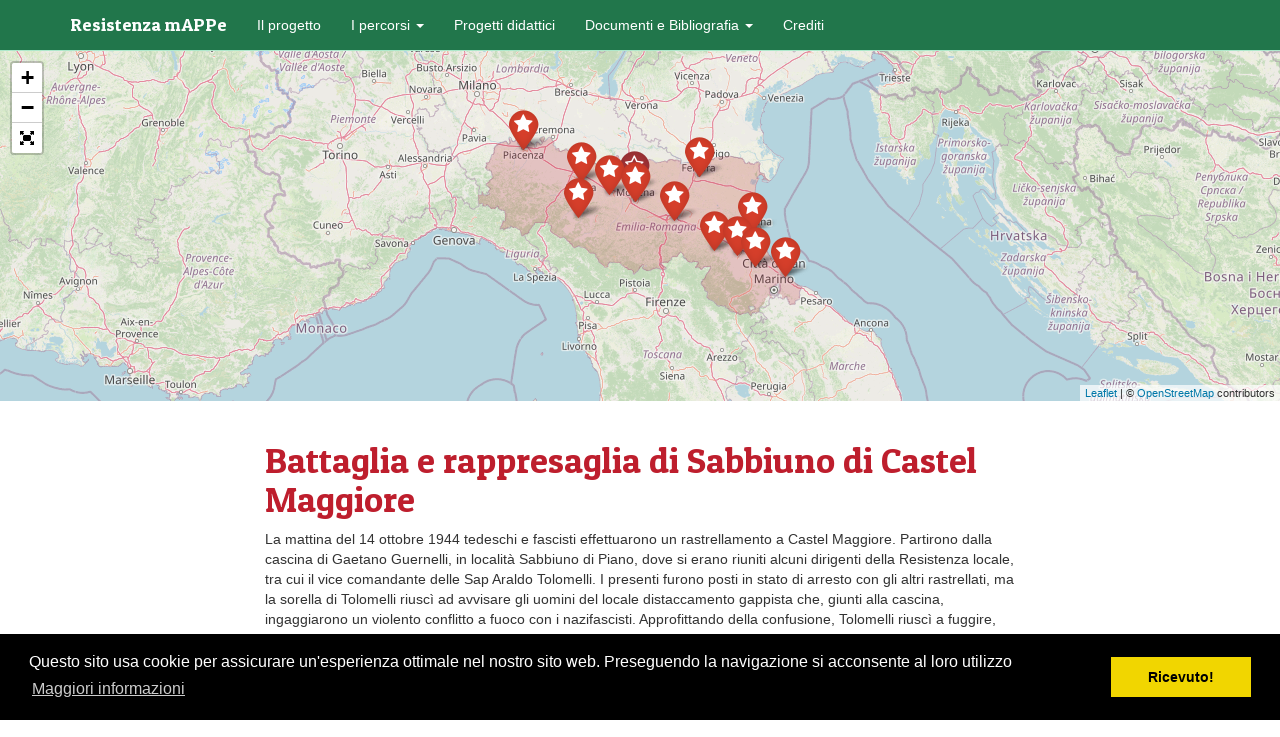

--- FILE ---
content_type: text/html; charset=UTF-8
request_url: https://resistenzamappe.it/battaglia_e_rappresaglia_sabbiuno
body_size: 5514
content:
<!-- comp:index -->

<!DOCTYPE html>
<html>
<head>

  <!-- HTML metadata -->
  <meta http-equiv="content-type" content="text/html; charset=utf-8" />
  <meta name="robots" content="index, follow" />
  <title>Battaglia e rappresaglia di Sabbiuno di Castel Maggiore</title>
  <meta name="description" content="Percorsi dedicati al 70esimo della Resistenza in Emilia-Romagna" />
  <meta name="keywords" content="resistenza, emilia-romagna" />
  <meta lang="it" />
  <meta name="viewport" content="width=device-width, initial-scale=1.0,shrink-to-fit=no">
  <meta name="generator" content="BraDyCMS 5.8.1">
  <link rel="alternate" href="https://resistenzamappe.it/battaglia_e_rappresaglia_sabbiuno" hreflang="it" />
  
  <!-- Open Graph metadata -->
  <meta property="og:title" content="Battaglia e rappresaglia di Sabbiuno di Castel Maggiore" />
  <meta property="og:description" content="Percorsi dedicati al 70esimo della Resistenza in Emilia-Romagna" />
  <meta property="og:url" content="https://resistenzamappe.it/battaglia_e_rappresaglia_sabbiuno" />
  <meta property="og:image" content="https://resistenzamappe.it/sites/default/images/articles/orig/598.jpg" />
  <meta property="og:image:width" content="997" />
  <meta property="og:image:height" content="1500" />
  
  <!-- Feed links -->
  <link rel="alternate" type="application/rss+xml" title="RSS" href="/feed/rss" />
  <link rel="alternate" type="application/atom" title="RSS" href="/feed/atom" />

  <!-- Dublin Core metadata tags -->
  <meta name="DC.Type" content="Text" />
  <meta name="DC.Format" content="text/html" />
  <meta name="DC.Identifier" content="598"/>
  <meta name="DC.Identifier.URI" scheme="URI" content="https://resistenzamappe.it/battaglia_e_rappresaglia_sabbiuno" />
  <meta name="DC.Title" content="Battaglia e rappresaglia di Sabbiuno di Castel Maggiore" />
  <meta name="DC.Description" content="Percorsi dedicati al 70esimo della Resistenza in Emilia-Romagna" />
  <meta name="DC.Language" scheme="ISO639-1" content="it" />
  <meta name="DC.subject" scheme="RFC3066" content="resistenza, emilia-romagna" />
  <meta name="DC.Date" scheme="W3CDTF" content="2017-11-05" />
  <meta name="DC.Date.created" scheme="ISO8601" content="2017-11-05" />
  <meta name="DC.Date.issued" scheme="ISO8601" content="2017-11-05" />
  <meta name="DC.Date.modified" scheme="ISO8601" content="2018-02-13 09:23:27" />

  <!-- Load site favicon -->
  <link rel="shortcut icon" href="./sites/default/images/css/favicon.png">

  <link rel="stylesheet" href="https://unpkg.com/leaflet@1.2.0/dist/leaflet.css">
  <link rel="stylesheet" href="https://unpkg.com/leaflet.awesome-markers@2.0.4/dist/leaflet.awesome-markers.css">
  <link rel="stylesheet" href="https://unpkg.com/leaflet.fullscreen@1.4.3/Control.FullScreen.css">
  <link rel="stylesheet" href="https://fonts.googleapis.com/css?family=Patua+One">
  <link rel="stylesheet" href="https://maxcdn.bootstrapcdn.com/font-awesome/4.7.0/css/font-awesome.min.css">
  <link rel="stylesheet" href="https://stackpath.bootstrapcdn.com/bootstrap/3.3.5/css/bootstrap.min.css">
  <link rel="stylesheet" href="https://cdnjs.cloudflare.com/ajax/libs/fancybox/3.5.7/jquery.fancybox.min.css">
  <link rel="stylesheet" href="./sites/default/css/styles.css?70e1fc031e5926918775879f099dcfe5">

  <script>(function(i,s,o,g,r,a,m){i['GoogleAnalyticsObject']=r;i[r]=i[r]||function(){(i[r].q=i[r].q||[]).push(arguments)},i[r].l=1*new Date();a=s.createElement(o),m=s.getElementsByTagName(o)[0];a.async=1;a.src=g;m.parentNode.insertBefore(a,m)})(window,document,'script','//www.google-analytics.com/analytics.js','ga');ga('create', 'UA-10461068-28', 'auto');ga('send', 'pageview');</script>
</head>

<body>


  <div class="navbar navbar-inverse navbar-fixed-top" role="navigation">
    <div class="container">
      <div class="navbar-header">
        <button type="button" class="navbar-toggle" data-toggle="collapse" data-target=".navbar-collapse">
          <span class="sr-only">Toggle navigation</span>
          <span class="icon-bar"></span>
          <span class="icon-bar"></span>
          <span class="icon-bar"></span>
        </button>
        <a class="navbar-brand" href="./">Resistenza mAPPe</a>
      </div>
      <div class="collapse navbar-collapse">
        <ul class="menu nav navbar-nav main"><li class="menu-item "><a href="./#progetto"  title="Il progetto" >Il progetto</a></li><li class="menu-item  dropdown-submenu "><a href="./"  title="Tutti i percorsi"  class="dropdown-toggle" data-toggle="dropdown">I percorsi <b class="caret"></b></a><ul class="submenu dropdown-menu"><li class="menu-item "><a href="./regione/pianura"  title="La Resistenza in pianura" >La Resistenza in pianura</a></li><li class="menu-item "><a href="./regione/montagna"  title="La Resistenza in montagna" >La Resistenza in montagna</a></li><li class="menu-item "><a href="./regione/costa"  title="La Resistenza sulla costa" >La Resistenza sulla costa</a></li><li class="divider"></li></li><li class="menu-item "><a href="./rimini"  title="Rimini" >Rimini</a></li><li class="menu-item "><a href="./cesena"  title="Vittime e resistenti nella memoria di Cesena antifascista" >Cesena</a></li><li class="menu-item "><a href="./forli"  title="Forlì" >Forlì</a></li><li class="menu-item "><a href="./ravenna"  title="Ravenna" >Ravenna</a></li><li class="menu-item "><a href="./bologna"  title="Bologna" >Bologna</a></li><li class="menu-item "><a href="./ferrara"  title="Ferrara" >Ferrara</a></li><li class="menu-item "><a href="./modena"  title="Modena" >Modena</a></li><li class="menu-item "><a href="./reggioemilia"  title="Reggio Emilia" >Reggio Emilia</a></li><li class="menu-item "><a href="./parma"  title="Parma" >Parma</a></li><li class="menu-item "><a href="./piacenza"  title="Piacenza" >Piacenza</a></li><li class="menu-item "><a href="./faenza"  title="Faenza" >Faenza</a></li><li class="divider"></li></li><li class="menu-item "><a href="./#percorsi-extraurbani"  title="Percorsi extraurbani" >Percorsi extraurbani</a></li><li class="menu-item "><a href="./#percorsi-comunali" >Percorsi comunali</a></li></ul></li><li class="menu-item "><a href="./didattica"  title="Progetti didattici" >Progetti didattici</a></li><li class="menu-item  dropdown-submenu "><a href="./bibliografia/"  title="Documenti e Bibliografia"  class="dropdown-toggle" data-toggle="dropdown">Documenti e Bibliografia <b class="caret"></b></a><ul class="submenu dropdown-menu"><li class="menu-item "><a href="./documenti_extra"  title="Documentazione" >Documentazione</a></li><li class="divider"></li></li><li class="menu-item "><a href="./filmografia"  title="Filmografia su Resistenza nell'Emilia-Romagna" >Filmografia su Resistenza nell'Emilia-Romagna</a></li><li class="divider"></li></li><li class="menu-item "><a href="./bibliografia-regione"  title="La Resistenza in Emilia-Romagna. Bibliografia	" >Bibliografia: la Resistenza in Emilia-Romagna</a></li><li class="menu-item "><a href="./bibliografia-reggio-emilia"  title="Bibliografia sulla resistenza a Reggio Emilia" >Bibliografia sulla Resistenza a Reggio Emilia</a></li><li class="menu-item "><a href="./bibliografia-forli-cesena"  title="Bibliografia sulla resistenza a Forlì-Cesena" >Bibliografia sulla Resistenza a Forlì-Cesena</a></li><li class="menu-item "><a href="./bibliografia-rimini"  title="Bibliografia sulla resistenza a Rimini" >Bibliografia sulla Resistenza a Rimini</a></li><li class="menu-item "><a href="./bibliografia-modena"  title="Bibliografia essenziale sulla Resistenza a Modena" >Bibliografia essenziale sulla Resistenza a Modena</a></li><li class="menu-item "><a href="./bibliografia-bologna"  title="Resistenza a Bologna. Bibliografia" >Bibliografia: Resistenza a Bologna</a></li><li class="menu-item "><a href="./bibliografia-ferrara"  title="L’antifascismo nel Ferrarese" >Bibliografia: l’antifascismo nel Ferrarese</a></li><li class="menu-item "><a href="./bibliografia-ravenna"  title="La provincia di Ravenna 1940-1945. Bibliografia	" >Bibliografia: la provincia di Ravenna 1940-1945</a></li></ul></li><li class="menu-item "><a href="./crediti"  title="Crediti" >Crediti</a></li></ul>
      </div><!--/.nav-collapse -->
    </div>
  </div>

  <!-- MAPP header is always present -->
  <div id="map"></div>


  
  <!-- comp:article -->

<div class="container">
  <div class="row">
    <div class="col-md-8 col-md-offset-2 ">
      <div class="section"><div class="article"><h1>Battaglia e rappresaglia di Sabbiuno di Castel Maggiore</h1><div class="content"><p>La mattina del 14 ottobre 1944 tedeschi e fascisti effettuarono un rastrellamento a Castel Maggiore. Partirono dalla cascina di Gaetano Guernelli, in localit&agrave; Sabbiuno di Piano, dove si erano riuniti alcuni dirigenti della Resistenza locale, tra cui il vice comandante delle Sap Araldo Tolomelli. I presenti furono posti in stato di arresto con gli altri rastrellati, ma la sorella di Tolomelli riusc&igrave; ad avvisare gli uomini del locale distaccamento gappista che, giunti alla cascina, ingaggiarono un violento conflitto a fuoco con i nazifascisti. Approfittando della confusione, Tolomelli riusc&igrave; a fuggire, molti fermati invece rimasero in mano nemica. Il comandante dei Gap, Franco Franchini, venne ferito a morte. I gappisti si sganciarono nel vano tentativo di salvargli la vita e contarono altri due morti: un tedesco rimasto ignoto e il cecoslovacco Joseph Goven, entrambi disertori della Wehrmacht. Fonti partigiane parlarono di una trentina di vittime tra i fascisti, questi segnalarono ufficialmente sei morti. Poco dopo lo scontro, i fascisti fucilarono 33 persone del posto per rappresaglia.</p></div></div></div>
    </div>
  </div>
</div>
<!-- /comp:article -->
  <div id="footer">
    <div class="container">
      <div class="share pull-right clearfix">
        <a class="addthis_button" href="https://www.addthis.com/bookmark.php?v=300&amp;pubid=ra-5416b75c5625ea92"><i class="fa fa-share-alt" aria-hidden="true"></i></a><script type="text/javascript" src="//s7.addthis.com/js/300/addthis_widget.js#pubid=ra-5416b75c5625ea92" async="async"></script>
      </div>
      <h3>Resistenza mAPPe</h3>
      <p>
        A cura degli <a href="http://istitutoparri.eu" target="_blank">Istituti Storici dell'Emilia-Romagna</a>,
        con il sostegno della Regione Emilia-Romagna e di Lepida S.R.L.<br />
      Progetto grafico e realizzazione a cura di <a href="https://bradypus.net" target="_blank">BraDypUS. <small>COMMUNICATING CULTURAL HERITAGE</small></a>
      </p>
    </div>
    <div class="clearfix credit_logo">
      <div class="container">
        <div class="sponsor">
          <a href="http://www.regione.emilia-romagna.it/" title="Regione Emilia-Romagna">
            <img alt="Regione Emilia Romagna" src="./sites/default/images/css/logo_regione.jpg" class="img-responsive" style="max-width: 110px;">
          </a>
        </div>
        <div class="sponsor">
          <a href="./crediti#istituti" title="Istituti Storici dell'Emilia-Romagna in Rete"><img title="Istituti Storici dell'Emilia-Romagna in Rete" alt="Istituti Storici dell'Emilia-Romagna in Rete" src="./sites/default/images/css/logo_istituti.jpg" class="img-responsive" style="max-width: 110px;">
          </a>
        </div>
        <div class="sponsor">
          <a href="http://www.istitutoparri.eu" title="Istituto per la storia e le memorie del '900 Parri Emilia-Romagna">
            <img alt="Istituto per la storia e le memorie del '900 Parri Emilia-Romagna" src="./sites/default/images/css/logo_parri.jpg" class="img-responsive" style="max-width: 110px;">
          </a>
        </div>
        <div class="sponsor">
          <a href="http://www.lepida.it/" title="Lepida spa">
            <img alt="Lepida spa" src="./sites/default/images/css/logo_lepida.jpg" class="img-responsive" style="max-width: 110px;">
          </a>
        </div>
      </div>
    </div>

    <div class="container" style="margin-top: 20px;">
      <p>Per informazioni e segnalazioni:
        <a href="mailto:info@900-er.it">info@900-er.it</a>.</p>
      <p class="">Questo portale è stato realizzato con
        <a href="https://github.com/jbogdani/BraDyCMS" target="_blank">BraDyCMS</a>
        un software libero e <em>open-source</em>.
      </p>
    </div>
  </div>

  

  <script src="https://code.jquery.com/jquery-3.5.1.min.js"></script>
  <script src="https://stackpath.bootstrapcdn.com/bootstrap/3.3.5/js/bootstrap.min.js"></script>
  <script src="https://unpkg.com/leaflet@1.2.0/dist/leaflet.js"></script>
  <script src="https://unpkg.com/leaflet.fullscreen@1.4.3/Control.FullScreen.js"></script>
  <script src="https://unpkg.com/leaflet.awesome-markers@2.0.4/dist/leaflet.awesome-markers.min.js"></script>
  <script src="https://cdnjs.cloudflare.com/ajax/libs/fancybox/3.5.7/jquery.fancybox.min.js"></script>
  <script src="./sites/default/js/mAPPe.js"></script>
  <script src="./sites/default/js/frontend.js?70e1fc031e5926918775879f099dcfe5"></script>
  
  <link rel="stylesheet" type="text/css" href="//cdnjs.cloudflare.com/ajax/libs/cookieconsent2/3.0.3/cookieconsent.min.css" /> 
  <script src="//cdnjs.cloudflare.com/ajax/libs/cookieconsent2/3.0.3/cookieconsent.min.js"></script> 
  <script>window.addEventListener("load", function(){window.cookieconsent.initialise({"content":{"message":"Questo sito usa cookie per assicurare un'esperienza ottimale  nel nostro sito web. Preseguendo la navigazione si acconsente al loro utilizzo","dismiss":"Ricevuto!","link":"Maggiori informazioni","href":"informativa-cookie"},"palette":{"popup":{"background":"#000"},"button":{"background":"#f1d600"}}});});</script>

  <script>
    L.AwesomeMarkers.Icon.prototype.options.prefix = 'fa';
    var mAPPe = new mAPPeObj();
    mAPPe.initialize('./', {"online_cities":["rimini","faenza","cesena","forli","ravenna","bologna","ferrara","modena","reggioemilia","parma","monchio","piacenza","soliera","colorno","testpage"],"markers":{"soliera":{"name":"Soliera","id":"soliera","provincia":"modena","color":"#F8D427","longlat":["44.732812","10.9063589"],"zoom":"16","maxBounds":[["44.823349","10.837308"],["44.65182","11.038403"]]},"rimini":{"name":"Rimini","id":"rimini","color":"#FF4500","longlat":["44.059906","12.569537"],"zoom":"16","maxBounds":[["43.960702","12.287602"],["44.171375","12.686543"]]},"cesena":{"name":"Cesena","id":"cesena","color":"#00A89F","longlat":["44.137057","12.242155"],"zoom":"14","maxBounds":[["44.158535","12.225343"],["44.126176","12.276958"]]},"faenza":{"name":"Faenza","id":"faenza","color":"#00A89F","longlat":["44.263153","11.786263"],"zoom":"14","maxBounds":[["44.263153","11.786263"],["44.263153","11.786263"]]},"monchio":{"name":"Monchio-Palanzano","id":"monchio","color":"#00E89F","longlat":["44.5183981","10.2963014"],"zoom":"14","maxBounds":[["45.023383","9.590453"],["45.085714","9.8258"]]},"piacenza":{"name":"Piacenza","id":"piacenza","color":"#AE005E","longlat":["45.052598","9.693165"],"zoom":"16","maxBounds":[["45.023383","9.590453"],["45.085714","9.8258"]]},"parma":{"name":"Parma","id":"parma","color":"#00ADEE","longlat":["44.801001","10.330399"],"zoom":"15","maxBounds":[["44.831948","10.271183"],["44.778309","10.382381"]]},"bologna":{"name":"Bologna","id":"bologna","color":"#BE1E2D","longlat":["44.494206","11.34646"],"zoom":"14","maxBounds":[["44.479556","11.316848"],["44.512909","11.370432"]]},"forli":{"name":"Forl\u00ec","id":"forli","color":"#6CCE3C","longlat":["44.222826","12.039764"],"zoom":"15","maxBounds":[["44.19454","11.995067"],["44.249653","12.094288"]]},"ravenna":{"name":"Ravenna","id":"ravenna","color":"#EB008B","longlat":["44.412342","12.2005092"],"zoom":"15","maxBounds":[["44.359346","12.113563"],["44.511826","12.336379"]]},"modena":{"name":"Modena","id":"modena","color":"#FFAD24","longlat":["44.64888","10.92448"],"zoom":"15","maxBounds":[["44.58615","10.805154"],["44.701446","11.02488"]]},"ferrara":{"name":"Ferrara","id":"ferrara","color":"#3A1993","longlat":["44.837629","11.619454"],"zoom":"15","maxBounds":[["44.800079","11.557007"],["44.87482","11.698456"]]},"reggioemilia":{"name":"Reggio Emilia","id":"reggioemilia","color":"#7F3F97","longlat":["44.7024208","10.6312684"],"zoom":"14","maxBounds":[["44.6906","10.621097"],["44.705517","10.644529"]]}}});

    mAPPe.loadHome(); 
  </script>

</body>
</html>
<!-- /comp:index -->

--- FILE ---
content_type: text/css
request_url: https://unpkg.com/leaflet.awesome-markers@2.0.4/dist/leaflet.awesome-markers.css
body_size: -46
content:
/*
Author: L. Voogdt
License: MIT
Version: 1.0
*/

/* Marker setup */
.awesome-marker {
  background: url('images/markers-soft.png') no-repeat 0 0;
  width: 35px;
  height: 46px;
  position:absolute;
  left:0;
  top:0;
  display: block;
  text-align: center;
}

.awesome-marker-shadow {
  background: url('images/markers-shadow.png') no-repeat 0 0;
  width: 36px;
  height: 16px;
}

/* Retina displays */
@media (min--moz-device-pixel-ratio: 1.5),(-o-min-device-pixel-ratio: 3/2),
(-webkit-min-device-pixel-ratio: 1.5),(min-device-pixel-ratio: 1.5),(min-resolution: 1.5dppx) {
 .awesome-marker {
  background-image: url('images/markers-soft@2x.png');
  background-size: 720px 92px;
 }
 .awesome-marker-shadow {
  background-image: url('images/markers-shadow@2x.png');
  background-size: 35px 16px;
 }
}

.awesome-marker i {
  color: #333;
  margin-top: 10px;
  display: inline-block;
  font-size: 14px;
}

.awesome-marker .icon-white {
  color: #fff;
}

/* Colors */
.awesome-marker-icon-red {
  background-position: 0 0;
}

.awesome-marker-icon-darkred {
  background-position: -180px 0;
}

.awesome-marker-icon-lightred {
  background-position: -360px 0;
}

.awesome-marker-icon-orange {
  background-position: -36px 0;
}

.awesome-marker-icon-beige {
  background-position: -396px 0;
}

.awesome-marker-icon-green {
  background-position: -72px 0;
}

.awesome-marker-icon-darkgreen {
  background-position: -252px 0;
}

.awesome-marker-icon-lightgreen {
  background-position: -432px 0;
}

.awesome-marker-icon-blue {
  background-position: -108px 0;
}

.awesome-marker-icon-darkblue {
  background-position: -216px 0;
}

.awesome-marker-icon-lightblue {
  background-position: -468px 0;
}

.awesome-marker-icon-purple {
  background-position: -144px 0;
}

.awesome-marker-icon-darkpurple {
  background-position: -288px 0;
}

.awesome-marker-icon-pink {
  background-position: -504px 0;
}

.awesome-marker-icon-cadetblue {
  background-position: -324px 0;
}

.awesome-marker-icon-white {
  background-position: -574px 0;
}

.awesome-marker-icon-gray {
  background-position: -648px 0;
}

.awesome-marker-icon-lightgray {
  background-position: -612px 0;
}

.awesome-marker-icon-black {
  background-position: -682px 0;
}

.awesome-marker-square {
  background-position-y: -46px;
}


--- FILE ---
content_type: text/css
request_url: https://resistenzamappe.it/sites/default/css/styles.css?70e1fc031e5926918775879f099dcfe5
body_size: 16207
content:
h1,h2,h3,h4,h5,h6,.h1,.h2,.h3,.h4,.h5,.h6{font-family: 'Patua One';color: #be1e2d}.city-monchio .col-sm-3{display: inline-block}.navbar-inverse{background-color: #21764b;border-color: #aee8cb}.navbar-inverse .navbar-brand{font-family: 'Patua One';color: #fff !important}.navbar-inverse ul.navbar-nav > .open > a,.navbar-inverse ul.navbar-nav > .open > a:hover,.navbar-inverse ul.navbar-nav > .open > a:focus{background-color: #164e32;color: #fff}.navbar-inverse ul.navbar-nav > li > a{color: #fff !important}#map{width: 100%;height: 350px;margin-top: 51px;margin-bottom: 20px}@media (max-width: 767px){#map{height: 200px}}.leaflet-popup-content-wrapper .lead,.leaflet-popup-tip{font-family: 'Patua One'}.leaflet-popup-content .lead a{color: #E41900 !important}.leaflet-popup-content .fixed-width{width: 120px !important;text-align: center !important}.leaflet-popup-content .fixed-width hr{margin-top: 10px;margin-bottom: 10px;width: 50px}.leaflet-popup-content p{margin: 0}.leaflet-popup-content img.pop-up-img{width: 100px;margin: 0 auto}.home-button{color: #fff;padding: 10px;height: 160px}.home-button.disabled{opacity: .4}.home-button .name{font-family: 'Patua One';font-size: 1.5em;border-bottom: 1px solid #fff;white-space: nowrap;overflow: hidden;text-overflow: ellipsis}.home-button a{color: #fff}.bg-rimini{background-color: #f05a28;transition: all .5s}.bg-rimini p.name{transition: all .5s}.bg-rimini:hover{box-shadow: 0px 0px 20px #f7a387}.bg-rimini:hover p.name{font-size: 1.8em}.bg-rimini.disabled:hover{background-color: #f05a28}.bg-reggioemilia{background-color: #7f3f97;transition: all .5s}.bg-reggioemilia p.name{transition: all .5s}.bg-reggioemilia:hover{box-shadow: 0px 0px 20px #b076c6}.bg-reggioemilia:hover p.name{font-size: 1.8em}.bg-reggioemilia.disabled:hover{background-color: #7f3f97}.bg-parma{background-color: #00adee;transition: all .5s}.bg-parma p.name{transition: all .5s}.bg-parma:hover{box-shadow: 0px 0px 20px #55d1ff}.bg-parma:hover p.name{font-size: 1.8em}.bg-parma.disabled:hover{background-color: #00adee}.bg-bologna{background-color: #be1e2d;transition: all .5s}.bg-bologna p.name{transition: all .5s}.bg-bologna:hover{box-shadow: 0px 0px 20px #e55d69}.bg-bologna:hover p.name{font-size: 1.8em}.bg-bologna.disabled:hover{background-color: #be1e2d}.bg-piacenza{background-color: #9e1f63;transition: all .5s}.bg-piacenza p.name{transition: all .5s}.bg-piacenza:hover{box-shadow: 0px 0px 20px #db4897}.bg-piacenza:hover p.name{font-size: 1.8em}.bg-piacenza.disabled:hover{background-color: #9e1f63}.bg-modena{background-color: #faaf40;transition: all .5s}.bg-modena p.name{transition: all .5s}.bg-modena:hover{box-shadow: 0px 0px 20px #fdd9a3}.bg-modena:hover p.name{font-size: 1.8em}.bg-modena.disabled:hover{background-color: #faaf40}.bg-ferrara{background-color: #2e3191;transition: all .5s}.bg-ferrara p.name{transition: all .5s}.bg-ferrara:hover{box-shadow: 0px 0px 20px #5a5ecb}.bg-ferrara:hover p.name{font-size: 1.8em}.bg-ferrara.disabled:hover{background-color: #2e3191}.bg-monchio{background-color: #9f9d3c;transition: all .5s}.bg-monchio p.name{transition: all .5s}.bg-monchio:hover{box-shadow: 0px 0px 20px #cbc976}.bg-monchio:hover p.name{font-size: 1.8em}.bg-monchio.disabled:hover{background-color: #9f9d3c}.bg-faenza{background-color: #064a89;transition: all .5s}.bg-faenza p.name{transition: all .5s}.bg-faenza:hover{box-shadow: 0px 0px 20px #0a7feb}.bg-faenza:hover p.name{font-size: 1.8em}.bg-faenza.disabled:hover{background-color: #064a89}.bg-ravenna{background-color: #eb008b;transition: all .5s}.bg-ravenna p.name{transition: all .5s}.bg-ravenna:hover{box-shadow: 0px 0px 20px #ff52b8}.bg-ravenna:hover p.name{font-size: 1.8em}.bg-ravenna.disabled:hover{background-color: #eb008b}.bg-forli{background-color: #8bc53f;transition: all .5s}.bg-forli p.name{transition: all .5s}.bg-forli:hover{box-shadow: 0px 0px 20px #badd8d}.bg-forli:hover p.name{font-size: 1.8em}.bg-forli.disabled:hover{background-color: #8bc53f}.bg-regione{background-color: #21764b;transition: all .5s}.bg-regione p.name{transition: all .5s}.bg-regione:hover{box-shadow: 0px 0px 20px #37c67e}.bg-regione:hover p.name{font-size: 1.8em}.bg-regione.disabled:hover{background-color: #21764b}.bg-cesena{background-color: #18a39c;transition: all .5s}.bg-cesena p.name{transition: all .5s}.bg-cesena:hover{box-shadow: 0px 0px 20px #3ee3da}.bg-cesena:hover p.name{font-size: 1.8em}.bg-cesena.disabled:hover{background-color: #18a39c}.bg-modena900{background-color: #e90101;transition: all .5s}.bg-modena900 p.name{transition: all .5s}.bg-modena900:hover{box-shadow: 0px 0px 20px #fe5252}.bg-modena900:hover p.name{font-size: 1.8em}.bg-modena900.disabled:hover{background-color: #e90101}.bg-soliera{background-color: #cf7d05;transition: all .5s}.bg-soliera p.name{transition: all .5s}.bg-soliera:hover{box-shadow: 0px 0px 20px #faaf40}.bg-soliera:hover p.name{font-size: 1.8em}.bg-soliera.disabled:hover{background-color: #cf7d05}.bg-colorno{background-color: #006388;transition: all .5s}.bg-colorno p.name{transition: all .5s}.bg-colorno:hover{box-shadow: 0px 0px 20px #00adee}.bg-colorno:hover p.name{font-size: 1.8em}.bg-colorno.disabled:hover{background-color: #006388}.bg-comune{background-color: #9a12b3;transition: all .5s}.bg-comune p.name{transition: all .5s}.bg-comune:hover{box-shadow: 0px 0px 20px #d13fec}.bg-comune:hover p.name{font-size: 1.8em}.bg-comune.disabled:hover{background-color: #9a12b3}.bg-extra-0{background-color: #7a8d8e;transition: all .5s}.bg-extra-0 p.name{transition: all .5s}.bg-extra-0:hover{box-shadow: 0px 0px 20px #b1bcbd}.bg-extra-0:hover p.name{font-size: 1.8em}.bg-extra-0.disabled:hover{background-color: #7a8d8e}.bg-extra-1{background-color: #00c3a0;transition: all .5s}.bg-extra-1 p.name{transition: all .5s}.bg-extra-1:hover{box-shadow: 0px 0px 20px #2affd9}.bg-extra-1:hover p.name{font-size: 1.8em}.bg-extra-1.disabled:hover{background-color: #00c3a0}.bg-extra-2{background-color: #00d773;transition: all .5s}.bg-extra-2 p.name{transition: all .5s}.bg-extra-2:hover{box-shadow: 0px 0px 20px #3effa5}.bg-extra-2:hover p.name{font-size: 1.8em}.bg-extra-2.disabled:hover{background-color: #00d773}.bg-extra-3{background-color: #0094de;transition: all .5s}.bg-extra-3 p.name{transition: all .5s}.bg-extra-3:hover{box-shadow: 0px 0px 20px #45c1ff}.bg-extra-3:hover p.name{font-size: 1.8em}.bg-extra-3.disabled:hover{background-color: #0094de}.bg-extra-4{background-color: #a943b5;transition: all .5s}.bg-extra-4 p.name{transition: all .5s}.bg-extra-4:hover{box-shadow: 0px 0px 20px #cc8ad4}.bg-extra-4:hover p.name{font-size: 1.8em}.bg-extra-4.disabled:hover{background-color: #a943b5}.bg-extra-5{background-color: #30485f;transition: all .5s}.bg-extra-5 p.name{transition: all .5s}.bg-extra-5:hover{box-shadow: 0px 0px 20px #527ba3}.bg-extra-5:hover p.name{font-size: 1.8em}.bg-extra-5.disabled:hover{background-color: #30485f}.bg-extra-6{background-color: #00a689;transition: all .5s}.bg-extra-6 p.name{transition: all .5s}.bg-extra-6:hover{box-shadow: 0px 0px 20px #0dffd5}.bg-extra-6:hover p.name{font-size: 1.8em}.bg-extra-6.disabled:hover{background-color: #00a689}.bg-extra-7{background-color: #f77700;transition: all .5s}.bg-extra-7 p.name{transition: all .5s}.bg-extra-7:hover{box-shadow: 0px 0px 20px #ffac5e}.bg-extra-7:hover p.name{font-size: 1.8em}.bg-extra-7.disabled:hover{background-color: #f77700}.bg-extra-8{background-color: #1976af;transition: all .5s}.bg-extra-8 p.name{transition: all .5s}.bg-extra-8:hover{box-shadow: 0px 0px 20px #49aae5}.bg-extra-8:hover p.name{font-size: 1.8em}.bg-extra-8.disabled:hover{background-color: #1976af}.bg-extra-9{background-color: #9d21ad;transition: all .5s}.bg-extra-9 p.name{transition: all .5s}.bg-extra-9:hover{box-shadow: 0px 0px 20px #cf55df}.bg-extra-9:hover p.name{font-size: 1.8em}.bg-extra-9.disabled:hover{background-color: #9d21ad}.bg-extra-10{background-color: #2a3d51;transition: all .5s}.bg-extra-10 p.name{transition: all .5s}.bg-extra-10:hover{box-shadow: 0px 0px 20px #4d7094}.bg-extra-10:hover p.name{font-size: 1.8em}.bg-extra-10.disabled:hover{background-color: #2a3d51}.bg-extra-11{background-color: #f6c900;transition: all .5s}.bg-extra-11 p.name{transition: all .5s}.bg-extra-11:hover{box-shadow: 0px 0px 20px #ffe15d}.bg-extra-11:hover p.name{font-size: 1.8em}.bg-extra-11.disabled:hover{background-color: #f6c900}.bg-extra-12{background-color: #f77700;transition: all .5s}.bg-extra-12 p.name{transition: all .5s}.bg-extra-12:hover{box-shadow: 0px 0px 20px #ffac5e}.bg-extra-12:hover p.name{font-size: 1.8em}.bg-extra-12.disabled:hover{background-color: #f77700}.bg-extra-13{background-color: #fd2d20;transition: all .5s}.bg-extra-13 p.name{transition: all .5s}.bg-extra-13:hover{box-shadow: 0px 0px 20px #fe8c85}.bg-extra-13:hover p.name{font-size: 1.8em}.bg-extra-13.disabled:hover{background-color: #fd2d20}.bg-extra-14{background-color: #ff9a00;transition: all .5s}.bg-extra-14 p.name{transition: all .5s}.bg-extra-14:hover{box-shadow: 0px 0px 20px #ffc266}.bg-extra-14:hover p.name{font-size: 1.8em}.bg-extra-14.disabled:hover{background-color: #ff9a00}.bg-extra-15{background-color: #e34500;transition: all .5s}.bg-extra-15 p.name{transition: all .5s}.bg-extra-15:hover{box-shadow: 0px 0px 20px #ff814a}.bg-extra-15:hover p.name{font-size: 1.8em}.bg-extra-15.disabled:hover{background-color: #e34500}.bg-extra-16{background-color: #d3190f;transition: all .5s}.bg-extra-16 p.name{transition: all .5s}.bg-extra-16:hover{box-shadow: 0px 0px 20px #f35d55}.bg-extra-16:hover p.name{font-size: 1.8em}.bg-extra-16.disabled:hover{background-color: #d3190f}.apps{margin-bottom: 10px}.credit_logo{background: #fff;padding: 10px 0}.credit_logo .sponsor{margin: 5px;display: inline-block}.home-block h1,.home-block .credit_logo{padding-top: 60px}.home-block .site_logo{padding-top: 50px;margin: 0 20px 20px 0;float: left !important}.regione{margin-bottom: 80px}.home-divider{height: 180px}.home-divider h3{margin-top: 40px;font-size: 2.5em;text-align: center;border-left: 2px solid}.home-divider h3 a{color: #be1e2d}.tour-list{margin-top: 50px}.tour-list .tour-item{height: 280px;overflow: hidden}.tour-list .tour-item .summary a{color: #333}.tour-list .tour-item .tour-item,.tour-list .tour-item .summary,.tour-list .tour-item .tour-img,.tour-list .tour-item .caption{transition: all .7s}.tour-list .tour-item .summary{height: 0;overflow: hidden}.tour-list .tour-item:hover{background: #ebebeb}.tour-list .tour-item:hover .caption{transform: translate3d(0, -150px, 0)}.tour-list .tour-item:hover img.tour-img{opacity: 0.1}.tour-list .tour-item:hover .summary{opacity: 1;height: auto}.credits{background: #f0f0f0;border: 1px solid #a6a8ab;padding: 15px}.credits img{max-width: 100%;display: block}.poi-list li{color: #727579}.poi-list li a{color: #414244}ul.media-gallery{list-style: none;margin: 0;padding: 0}ul.media-gallery li{display: inline-block;margin: 0 10px;width: 150px;height: 210px;overflow: hidden}ul.media-gallery li img{max-width: 100%;display: block;margin-bottom: 5px}ul.media-gallery li .caption{font-style: italic;font-size: .9em}#footer{margin-top: 30px;border-top: 1px solid #a6a8ab;background: #f0f0f0;padding: 30px 0;color: #a6a8ab;font-size: 1.2em}#footer h3,#footer .lead,#footer a{color: #a6a8ab}#footer a:hover{color: #727579;text-decoration: none}#footer .share{font-size: 5em}.city-rimini h1,.city-rimini h2,.city-rimini h3,.city-rimini h4{color: #f05a28}.city-rimini h1 a,.city-rimini h2 a,.city-rimini h3 a,.city-rimini h4 a{color: #f05a28}.city-rimini h1 a:hover,.city-rimini h2 a:hover,.city-rimini h3 a:hover,.city-rimini h4 a:hover{text-decoration: none}.city-cesena h1,.city-cesena h2,.city-cesena h3,.city-cesena h4{color: #18a39c}.city-cesena h1 a,.city-cesena h2 a,.city-cesena h3 a,.city-cesena h4 a{color: #18a39c}.city-cesena h1 a:hover,.city-cesena h2 a:hover,.city-cesena h3 a:hover,.city-cesena h4 a:hover{text-decoration: none}.city-reggioemilia h1,.city-reggioemilia h2,.city-reggioemilia h3,.city-reggioemilia h4{color: #7f3f97}.city-reggioemilia h1 a,.city-reggioemilia h2 a,.city-reggioemilia h3 a,.city-reggioemilia h4 a{color: #7f3f97}.city-reggioemilia h1 a:hover,.city-reggioemilia h2 a:hover,.city-reggioemilia h3 a:hover,.city-reggioemilia h4 a:hover{text-decoration: none}.city-parma h1,.city-parma h2,.city-parma h3,.city-parma h4{color: #00adee}.city-parma h1 a,.city-parma h2 a,.city-parma h3 a,.city-parma h4 a{color: #00adee}.city-parma h1 a:hover,.city-parma h2 a:hover,.city-parma h3 a:hover,.city-parma h4 a:hover{text-decoration: none}.city-bologna h1,.city-bologna h2,.city-bologna h3,.city-bologna h4{color: #be1e2d}.city-bologna h1 a,.city-bologna h2 a,.city-bologna h3 a,.city-bologna h4 a{color: #be1e2d}.city-bologna h1 a:hover,.city-bologna h2 a:hover,.city-bologna h3 a:hover,.city-bologna h4 a:hover{text-decoration: none}.city-piacenza h1,.city-piacenza h2,.city-piacenza h3,.city-piacenza h4{color: #9e1f63}.city-piacenza h1 a,.city-piacenza h2 a,.city-piacenza h3 a,.city-piacenza h4 a{color: #9e1f63}.city-piacenza h1 a:hover,.city-piacenza h2 a:hover,.city-piacenza h3 a:hover,.city-piacenza h4 a:hover{text-decoration: none}.city-modena h1,.city-modena h2,.city-modena h3,.city-modena h4{color: #faaf40}.city-modena h1 a,.city-modena h2 a,.city-modena h3 a,.city-modena h4 a{color: #faaf40}.city-modena h1 a:hover,.city-modena h2 a:hover,.city-modena h3 a:hover,.city-modena h4 a:hover{text-decoration: none}.city-ferrara h1,.city-ferrara h2,.city-ferrara h3,.city-ferrara h4{color: #2e3191}.city-ferrara h1 a,.city-ferrara h2 a,.city-ferrara h3 a,.city-ferrara h4 a{color: #2e3191}.city-ferrara h1 a:hover,.city-ferrara h2 a:hover,.city-ferrara h3 a:hover,.city-ferrara h4 a:hover{text-decoration: none}.city-ravenna h1,.city-ravenna h2,.city-ravenna h3,.city-ravenna h4{color: #eb008b}.city-ravenna h1 a,.city-ravenna h2 a,.city-ravenna h3 a,.city-ravenna h4 a{color: #eb008b}.city-ravenna h1 a:hover,.city-ravenna h2 a:hover,.city-ravenna h3 a:hover,.city-ravenna h4 a:hover{text-decoration: none}.city-forli h1,.city-forli h2,.city-forli h3,.city-forli h4{color: #8bc53f}.city-forli h1 a,.city-forli h2 a,.city-forli h3 a,.city-forli h4 a{color: #8bc53f}.city-forli h1 a:hover,.city-forli h2 a:hover,.city-forli h3 a:hover,.city-forli h4 a:hover{text-decoration: none}.city-regione h1,.city-regione h2,.city-regione h3,.city-regione h4{color: #21764b}.city-regione h1 a,.city-regione h2 a,.city-regione h3 a,.city-regione h4 a{color: #21764b}.city-regione h1 a:hover,.city-regione h2 a:hover,.city-regione h3 a:hover,.city-regione h4 a:hover{text-decoration: none}h1.black,h2.black,h3.black{color: #333}h1.black a,h2.black a,h3.black a{color: #333}h1.black a:hover,h2.black a:hover,h3.black a:hover{color: #666;text-decoration: underline}h1.gray,h2.gray,h3.gray{color: #727579}h1.gray a,h2.gray a,h3.gray a{color: #727579}h1.gray a:hover,h2.gray a:hover,h3.gray a:hover{color: #28292a;text-decoration: underline}.gallery-container{display: block;float: left}.gallery-container ul.gallery li{display: inline-block;max-width: 250px;text-align: center;padding: 1rem}.gallery-container ul.gallery li .caption{margin-top: 1rem;height: 60px;text-overflow: ellipsis;overflow: hidden;color: #666}ul.horizontal{display: inline-block;margin: 0;padding: 0}ul.horizontal li{display: inline-block;width: 150px;overflow: hidden;height: 112px;margin: 0;border: 1px solid #999}ul.horizontal li img,ul.horizontal li .caption{transition: all .7s}ul.horizontal li .caption{padding: 5px;font-weight: bold;font-size: .8em;background: rgba(190,30,45,0.5)}ul.horizontal li:hover img{opacity: .3}ul.horizontal li:hover .caption{transform: translate3d(0, -110px, 0)}.didattica .article{margin-left: 50px;padding-bottom: 30px;border-bottom: 1px dotted #21764b}.didattica .article .content,.didattica .article .read_more{padding-left: 20px;border-left: 1px solid #21764b}.didattica .article h3 a,.didattica .article .read_more a{color: #21764b}.cookieAlert{position: absolute;z-index: 999;text-align: center;width: 100%;background: #fff;opacity: .8;padding: 10px;box-shadow: 0px 0px 10px #999}@media (max-width: 991px){.cookieAlert{opacity: .9;margin-top: 50px}}.awesome-marker i{font-size: 20px;margin-top: 8px}

--- FILE ---
content_type: application/javascript
request_url: https://resistenzamappe.it/sites/default/js/frontend.js?70e1fc031e5926918775879f099dcfe5
body_size: 2616
content:
$(document).ready(function () {


    $('.fancybox').fancybox();


    pathname = window.location.pathname.split("/");
    if (pathname.length > 0 && pathname[1] == "faenza") {
        $(".container.city-faenza .col-xs-9.col-sm-6 img").each(function (element) {
            newUrl = $(".container.city-faenza .col-xs-9.col-sm-6 img")[element].src.replace("/faenza/", "/");
            if ($(".container.city-faenza .col-xs-9.col-sm-6 img")[element].src.split("/")[5] == "sites") {
                newUrl = newUrl.replace("/" + $(".container.city-faenza .col-xs-9.col-sm-6 img")[element].src.split("/")[4] + "/", "/")
            }
            $(".container.city-faenza .col-xs-9.col-sm-6 img")[element].src = newUrl;
        });

        var mapElements = $("#map .leaflet-pane.leaflet-map-pane .leaflet-pane.leaflet-marker-pane ")[0].childNodes;
        console.log(mapElements);
        mapElements.forEach(function (element, index) {
            switch (index) {
                case 0:
                    imageEnding = "icona-pideura.svg";
                    break;
                case 1:
                    imageEnding = "icona-casa-bianca.svg";
                    break;
                case 2:
                    imageEnding = "icona-castel-raniero.svg";
                    break;
                case 3:
                    imageEnding = "icona-celle.svg";
                    break;
                case 4:
                    imageEnding = "icona-hunters-bridge.svg";
                    break;
                case 5:
                    imageEnding = "faenza-commonwealth-cimitery.svg";
                    break;
                case 6:
                    imageEnding = "icona-quartolo.svg";
                    break;
                case 7:
                    imageEnding = "icona-stele-stragi-civili.svg";
                    break;
                case 8:
                    imageEnding = "icona-villa-san-prospero.svg";
                    break;
                case 9:
                    imageEnding = "rifugio-antiaereo.svg";
                    break;
                case 10:
                    imageEnding = "icona-lapide-case-grandi.svg";
                    break;
            }

            element.childNodes.forEach(function (element, index) {
                if (element.nodeName == "I") {
                    element.remove();
                }
            });
            imageUrl = "https://resistenzamappe.it/sites/default/images/css/icone/" + imageEnding;
            $(element).css("background", "url(" + imageUrl + ")");
        })
    }


});// end of document.ready

--- FILE ---
content_type: text/plain
request_url: https://www.google-analytics.com/j/collect?v=1&_v=j102&a=1393856721&t=pageview&_s=1&dl=https%3A%2F%2Fresistenzamappe.it%2Fbattaglia_e_rappresaglia_sabbiuno&ul=en-us%40posix&dt=Battaglia%20e%20rappresaglia%20di%20Sabbiuno%20di%20Castel%20Maggiore&sr=1280x720&vp=1280x720&_u=IEBAAEABAAAAACAAI~&jid=443217987&gjid=883112187&cid=1602158827.1768889337&tid=UA-10461068-28&_gid=1689468578.1768889337&_r=1&_slc=1&z=473243572
body_size: -452
content:
2,cG-C5E6FBXBEJ

--- FILE ---
content_type: application/javascript
request_url: https://resistenzamappe.it/sites/default/js/mAPPe.js
body_size: 12922
content:
function mAPPeObj() {

  var map,
      published = [],
      markers = {},
      root = '',
      er = {
    "type": "FeatureCollection",
    "crs": { "type": "name", "properties": { "name": "urn:ogc:def:crs:OGC:1.3:CRS84" } },

    "features": [
      { "type": "Feature", "properties": { "objectid_1": "8212" }, "geometry": { "type": "MultiPolygon", "coordinates": [ [ [ [ 12.280702, 44.54028 ], [ 12.285787, 44.497654 ], [ 12.313916, 44.497779 ], [ 12.288829, 44.497469 ], [ 12.314315, 44.494947 ], [ 12.285778, 44.486348 ], [ 12.289236, 44.463106 ], [ 12.357211, 44.270536 ], [ 12.392349, 44.213052 ], [ 12.655707, 44.008152 ], [ 12.754758, 43.964431 ], [ 12.727437, 43.924612 ], [ 12.73484, 43.896006 ], [ 12.722662, 43.880262 ], [ 12.734001, 43.870241 ], [ 12.682049, 43.852599 ], [ 12.68284, 43.828276 ], [ 12.623285, 43.821134 ], [ 12.589502, 43.885626 ], [ 12.534773, 43.868503 ], [ 12.534802, 43.899064 ], [ 12.492388, 43.917475 ], [ 12.515676, 43.941514 ], [ 12.506336, 43.991705 ], [ 12.404607, 43.955678 ], [ 12.408337, 43.90296 ], [ 12.432148, 43.872551 ], [ 12.400621, 43.872756 ], [ 12.392485, 43.896532 ], [ 12.355129, 43.873098 ], [ 12.335454, 43.8241 ], [ 12.284757, 43.794663 ], [ 12.283797, 43.764898 ], [ 12.209112, 43.757141 ], [ 12.195207, 43.731881 ], [ 12.163686, 43.762344 ], [ 12.07056, 43.740712 ], [ 12.05302, 43.756947 ], [ 11.953399, 43.77607 ], [ 11.910606, 43.813677 ], [ 11.818947, 43.816282 ], [ 11.786514, 43.846591 ], [ 11.710188, 43.877431 ], [ 11.718631, 43.922293 ], [ 11.684225, 43.935108 ], [ 11.690905, 43.956837 ], [ 11.645569, 43.989831 ], [ 11.752659, 44.121373 ], [ 11.678832, 44.122896 ], [ 11.648674, 44.099079 ], [ 11.612923, 44.119503 ], [ 11.5846, 44.112192 ], [ 11.615382, 44.158238 ], [ 11.503391, 44.162281 ], [ 11.458092, 44.188327 ], [ 11.45158, 44.220836 ], [ 11.421994, 44.239882 ], [ 11.379877, 44.199658 ], [ 11.331, 44.199708 ], [ 11.280877, 44.153725 ], [ 11.19575, 44.151399 ], [ 11.260249, 44.115826 ], [ 11.24806, 44.097556 ], [ 11.159225, 44.112406 ], [ 11.049452, 44.09023 ], [ 11.002022, 44.110899 ], [ 11.014951, 44.125198 ], [ 11.006413, 44.138818 ], [ 10.910088, 44.062525 ], [ 10.891742, 44.09264 ], [ 10.848687, 44.09804 ], [ 10.754277, 44.154134 ], [ 10.643998, 44.160078 ], [ 10.620941, 44.140565 ], [ 10.624075, 44.120352 ], [ 10.593123, 44.115401 ], [ 10.52514, 44.156223 ], [ 10.484631, 44.222812 ], [ 10.430802, 44.226633 ], [ 10.375197, 44.269684 ], [ 10.307136, 44.284311 ], [ 10.253877, 44.268568 ], [ 10.143168, 44.354085 ], [ 10.098295, 44.346278 ], [ 10.008965, 44.389307 ], [ 9.989309, 44.404315 ], [ 10.001041, 44.443231 ], [ 9.962131, 44.467053 ], [ 9.819959, 44.466406 ], [ 9.756488, 44.406157 ], [ 9.760498, 44.390033 ], [ 9.683875, 44.36251 ], [ 9.655314, 44.411644 ], [ 9.601512, 44.436742 ], [ 9.583602, 44.42722 ], [ 9.55688, 44.439768 ], [ 9.479059, 44.409241 ], [ 9.470546, 44.424807 ], [ 9.442154, 44.415971 ], [ 9.468898, 44.481863 ], [ 9.496829, 44.482713 ], [ 9.504633, 44.529943 ], [ 9.491635, 44.558151 ], [ 9.423102, 44.574596 ], [ 9.405654, 44.600791 ], [ 9.38171, 44.576766 ], [ 9.343029, 44.577681 ], [ 9.300435, 44.607762 ], [ 9.272255, 44.595899 ], [ 9.245667, 44.599696 ], [ 9.256564, 44.610578 ], [ 9.245527, 44.619632 ], [ 9.202997, 44.613479 ], [ 9.199166, 44.683114 ], [ 9.242996, 44.686126 ], [ 9.235107, 44.716346 ], [ 9.2595, 44.679932 ], [ 9.325135, 44.690729 ], [ 9.308505, 44.705621 ], [ 9.332605, 44.735027 ], [ 9.284746, 44.767079 ], [ 9.363123, 44.822392 ], [ 9.341341, 44.870946 ], [ 9.277435, 44.8956 ], [ 9.295406, 44.921604 ], [ 9.285054, 44.931758 ], [ 9.321849, 44.944093 ], [ 9.3473, 44.997793 ], [ 9.375629, 45.019913 ], [ 9.372399, 45.050859 ], [ 9.410783, 45.082737 ], [ 9.499309, 45.103916 ], [ 9.532049, 45.078428 ], [ 9.551354, 45.092109 ], [ 9.540907, 45.130588 ], [ 9.58747, 45.099621 ], [ 9.622427, 45.133976 ], [ 9.639587, 45.121855 ], [ 9.639012, 45.08171 ], [ 9.720271, 45.058811 ], [ 9.750395, 45.079043 ], [ 9.753693, 45.113354 ], [ 9.813286, 45.078099 ], [ 9.823782, 45.052586 ], [ 9.838381, 45.095643 ], [ 9.896796, 45.080535 ], [ 9.900652, 45.095439 ], [ 9.875445, 45.121705 ], [ 9.914758, 45.139113 ], [ 9.927224, 45.127463 ], [ 9.917431, 45.099627 ], [ 9.991131, 45.130958 ], [ 10.028556, 45.096222 ], [ 10.021673, 45.075885 ], [ 10.050248, 45.041274 ], [ 10.082211, 45.047637 ], [ 10.092906, 45.023757 ], [ 10.161027, 45.044374 ], [ 10.18732, 45.028211 ], [ 10.211091, 45.034027 ], [ 10.355309, 44.966153 ], [ 10.408016, 44.98383 ], [ 10.437782, 44.94204 ], [ 10.566092, 44.90847 ], [ 10.627907, 44.924199 ], [ 10.686704, 44.986586 ], [ 10.694765, 44.961932 ], [ 10.727421, 44.992019 ], [ 10.743776, 44.949055 ], [ 10.898024, 44.921808 ], [ 10.890332, 44.912442 ], [ 10.941397, 44.921906 ], [ 10.997497, 44.955098 ], [ 11.059564, 44.948897 ], [ 11.073498, 44.96296 ], [ 11.15246, 44.933252 ], [ 11.246875, 44.951722 ], [ 11.27228, 44.938314 ], [ 11.284376, 44.956604 ], [ 11.326518, 44.962241 ], [ 11.42634, 44.952099 ], [ 11.429399, 44.929037 ], [ 11.532003, 44.936824 ], [ 11.6174, 44.888024 ], [ 11.734101, 44.927125 ], [ 11.74566, 44.957324 ], [ 11.806497, 44.977152 ], [ 11.962707, 44.986818 ], [ 12.098027, 44.971471 ], [ 12.142453, 44.927892 ], [ 12.170705, 44.942036 ], [ 12.225, 44.922969 ], [ 12.276192, 44.943278 ], [ 12.294765, 44.927403 ], [ 12.2819, 44.910004 ], [ 12.294136, 44.860346 ], [ 12.340561, 44.850058 ], [ 12.355218, 44.815069 ], [ 12.398132, 44.792766 ], [ 12.308572, 44.801068 ], [ 12.339774, 44.817444 ], [ 12.316825, 44.842973 ], [ 12.287562, 44.842213 ], [ 12.258956, 44.815612 ], [ 12.286097, 44.817203 ], [ 12.248334, 44.76275 ], [ 12.240203, 44.691748 ], [ 12.273134, 44.630809 ], [ 12.280702, 44.54028 ] ], [ [ 12.173526, 43.808833 ], [ 12.186156, 43.774112 ], [ 12.243721, 43.785241 ], [ 12.229804, 43.808662 ], [ 12.173526, 43.808833 ] ] ], [ [ [ 9.290969, 44.705144 ], [ 9.292848, 44.705879 ], [ 9.302599, 44.703246 ], [ 9.289887, 44.700808 ], [ 9.290969, 44.705144 ] ] ], [ [ [ 9.300249, 44.692453 ], [ 9.298964, 44.693709 ], [ 9.304227, 44.696541 ], [ 9.304146, 44.693684 ], [ 9.300249, 44.692453 ] ] ], [ [ [ 10.480822, 44.189479 ], [ 10.480664, 44.190156 ], [ 10.481821, 44.190393 ], [ 10.481706, 44.1898 ], [ 10.480822, 44.189479 ] ] ], [ [ [ 12.280807, 44.540237 ], [ 12.281115, 44.540295 ], [ 12.28159, 44.540295 ], [ 12.281312, 44.540243 ], [ 12.280807, 44.540237 ] ] ], [ [ [ 12.28159, 44.540295 ], [ 12.281984, 44.54034 ], [ 12.282048, 44.540311 ], [ 12.281848, 44.540273 ], [ 12.28159, 44.540295 ] ] ], [ [ [ 12.343834, 44.318242 ], [ 12.344054, 44.31817 ], [ 12.344046, 44.318108 ], [ 12.343975, 44.318137 ], [ 12.343834, 44.318242 ] ] ] ] } }
    ]
  };

  function getIcon (iconType){

    var icon = 'star',
        color = 'red';

    // iconType: current|poi|start|disabled|comune|citta
    switch(iconType){

      case 'comune':
        icon = 'star-o';
        color = 'darkred';
        break;

      case 'current':
      color = 'darkgreen';
      icon = 'info-circle';
      break;

      case 'start':
      icon = 'home';
      break;

      case 'disabled':
      color = 'cadetblue';
      icon = '';
      break;

      case 'extra':
      icon = 'info';
      color = 'purple';
      break;

      case 'poi':
      icon = 'info';
      break;

      default:
      break;

    }
    return L.AwesomeMarkers.icon({
      icon: icon,
      markerColor: color
    });
  }



  this.loadCityPois = function(city, tour, poiList, tourPath, currPoi){
    var bounds = [];

    $.each(poiList, function(i, poi){

      bounds.push([poi.long, poi.lat]);

      L.marker( [poi.long, poi.lat], {
        title: poi.name,
        alt: poi.name,
        icon: getIcon( ( currPoi === poi.id ? 'current' : ((i === 0 && tourPath) ? 'start' : (poi.extra ? 'extra': 'poi')) ))
      })
      .addTo(map)
      .bindPopup('<div class="clearfix">' +
        '<a href="' + poi.url + '">' +
          (poi.img ? '<img src="' + poi.img + '" class="thumbnail pop-up-img">' : '') +
          '<i class="glyphicon glyphicon-hand-right"></i> ' + poi.name +
        '</a>');
    });

    if (tourPath){

      var coords = [];

      $.each(tourPath.split(' '), function(i, point){

        var coord_arr = point.split(',');
        coords.push([parseFloat(coord_arr[1]), parseFloat(coord_arr[0])]);
      });

      var pll = L.polyline(coords, {color: '#ff0000'}).addTo(map);

      map.fitBounds(pll.getBounds(), {padding: [20,20]});
      if (typeof markers[city] !== 'undefined') {
        map.setMaxBounds(markers[city].maxBounds);
      }

    } else {
      map.fitBounds(L.latLngBounds(bounds) );
    }

    return this;
  }






  // PUBLIC METHODS ------------------------------------------------------------


  /**
   * Initializes map
   * @param  {string} to_root  path to root, to use for images and assets
   * @param  {object} tmplData Template data object
   * @return {object}          Self object for chaining
   */
   this.initialize = function(to_root, tmplData){
     // Load all markers
     markers = tmplData.markers;

     published = tmplData.online_cities;

     // Set path-to-root
     root = to_root;

     // return false if no #map element is found in page
     if($('#map').length === 0){
       console.log('Can not find element #map');
       return false;
     }

     // Start map
     map = L.map('map', {
       scrollWheelZoom: false,
       fullscreenControl: true
     });

     // Add OSM baselayer
     L.tileLayer(
      //  http://leaflet-extras.github.io/leaflet-providers/preview/index.html
      // 'https://{s}.tile.openstreetmap.se/hydda/full/{z}/{x}/{y}.png',
       'http://{s}.tile.osm.org/{z}/{x}/{y}.png',
       {
         attribution: '&copy; <a href="http://osm.org/copyright">OpenStreetMap</a> contributors',
         opacity: 0.8
       }
     ).addTo(map);

     // return main object for chaining
     return this;
   };

   this.setView = function(center, zoom){
     map.setView(center, zoom);
   };


   /**
    * Site's homepage: add a marker for each city
    * and distinguish città (no type, default) da comune (type=comune)
    * @return {object} Self object for chaining
    */
   this.loadHome = function(){

     if (typeof map === 'undefined'){
       console.log('Map is not initialized!');
       return false;
     }

     // Add ER geojson
     var ER = L.geoJson(er, {
       style: function () {
         return {
           "color": "#be1e2d",
           "stroke": false,
           "fillOpacity": 0.2
         };
       }
     }).addTo(map);

     // Fit zoom and borders
     map
       .fitBounds(ER.getBounds())
       .setMaxBounds(ER.getBounds(), {padding: [30,30]});

     $.each(markers, function(i, el){

       if (published.indexOf(el.id) < 0 ) {
         return true;
       }

       var marker = L.marker( el.longlat, {
         title: el.name,
         alt: el.name,
         icon: getIcon($.inArray(el.id, published) === -1 ? 'disabled' : ( el.provincia ? 'comune' : 'citta') )
       });

      marker.addTo(map);
       if ($.inArray(el.id, published) > -1){
         marker.bindPopup('<p class="lead"><a href="' + root + '' + el.id + '" class="col-' + el.id + '">' + el.name + '</a></p>');
       }
     });

     return this;
   }

   /**
    * Loads all tour lines for a city and first poi of each tour
    * @param  {String} city     City id
    * @param  {Array} tourList Array of tours' data
    * @return {Object}         Self object
    */
   this.loadCityTours = function(city, tourList){

     var indices = published.slice();

     var bounds = L.latLngBounds([]);

     $.each(tourList, function(i, tour){

       var coords = [];

       if (!tour.path || tour.path === ''){
         return;
       }

       var popUp = '<div class="clearfix fixed-width">' +
         '<a href="' + tour.url + '">' +
           (tour.img ? '<img src="' + tour.img + '" class="thumbnail pop-up-img"><hr>' : '') +
           '<i class="glyphicon glyphicon-hand-right"></i> ' + tour.name +
         '</a>'

       $.each(tour.path.split(' '), function(i, point){

         var coord_arr = point.split(',');

         if (i === 0){
           L.marker( [coord_arr[1], coord_arr[0]], {
             title: tour.name,
             alt: tour.name,
             icon: getIcon('start')
           })
           .addTo(map)
           .bindPopup(popUp);
         }

         coords.push([parseFloat(coord_arr[1]), parseFloat(coord_arr[0])]);
       });

       var rand = Math.floor(Math.random() * indices.length);
       colIndex = indices[rand];

       indices.splice(rand, 1);

       var pll = L.polyline(coords, {color: markers[colIndex].color })
                  .addTo(map)
                  .bindPopup(popUp);
       bounds.extend(pll.getBounds());
     });

     map.fitBounds(bounds);

     if (typeof markers[city] !== 'undefined') {
       map.setMaxBounds(markers[city].maxBounds);       
     }

     return this;
   }
}
